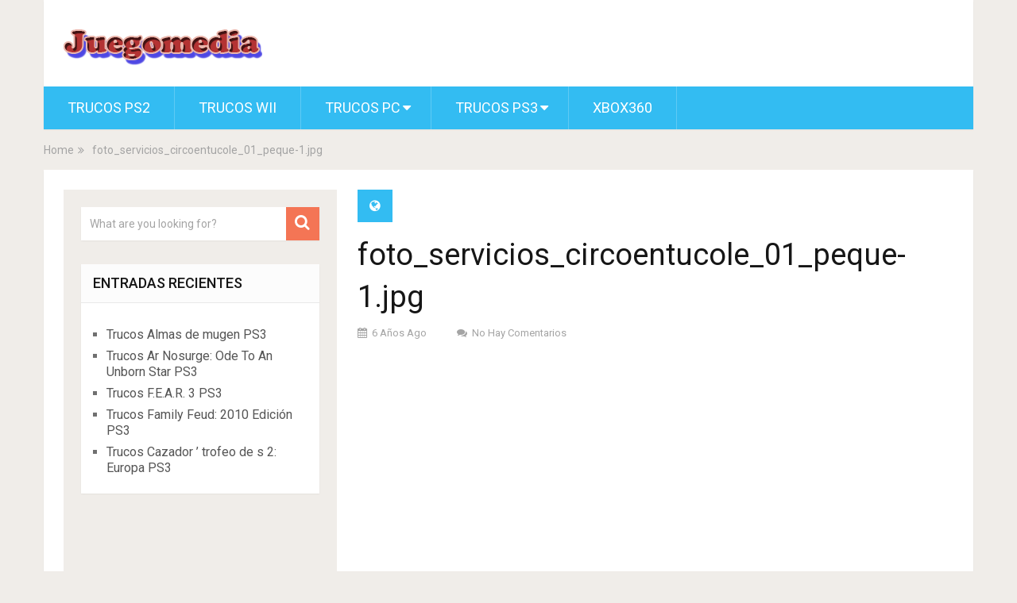

--- FILE ---
content_type: text/html; charset=UTF-8
request_url: https://www.juegomedia.es/foto-servicios-circoentucole-01-peque-1-jpg/
body_size: 9816
content:
<!DOCTYPE html>
<html class="no-js" dir="ltr" lang="es" prefix="og: https://ogp.me/ns#">
<head itemscope itemtype="http://schema.org/WebSite">
	<meta charset="UTF-8">
	<!-- Always force latest IE rendering engine (even in intranet) & Chrome Frame -->
	<!--[if IE ]>
	<meta http-equiv="X-UA-Compatible" content="IE=edge,chrome=1">
	<![endif]-->
	<link rel="profile" href="http://gmpg.org/xfn/11" />
	<!--iOS/android/handheld specific -->
<link rel="apple-touch-icon" href="https://www.juegomedia.es/wp-content/themes/sociallyviral/images/apple-touch-icon.png" />
    <meta name="viewport" content="width=device-width, initial-scale=1, maximum-scale=1">
    <meta name="apple-mobile-web-app-capable" content="yes">
    <meta name="apple-mobile-web-app-status-bar-style" content="black">
    <meta itemprop="name" content="" />
    <meta itemprop="url" content="https://www.juegomedia.es" />
        <meta itemprop="creator accountablePerson" content=" " />
    	<link rel="pingback" href="https://www.juegomedia.es/xmlrpc.php" />
	<title>foto_servicios_circoentucole_01_peque-1.jpg |</title>
	<style>img:is([sizes="auto" i], [sizes^="auto," i]) { contain-intrinsic-size: 3000px 1500px }</style>
	
		<!-- All in One SEO 4.4.8 - aioseo.com -->
		<meta name="robots" content="max-snippet:-1, max-image-preview:large, max-video-preview:-1" />
		<link rel="canonical" href="https://www.juegomedia.es/foto-servicios-circoentucole-01-peque-1-jpg/" />
		<meta name="generator" content="All in One SEO (AIOSEO) 4.4.8" />
		<meta property="og:locale" content="es_ES" />
		<meta property="og:site_name" content="| Trucos de juegos PS3, PS4, Wii, Nintendo, PC y Xbox" />
		<meta property="og:type" content="article" />
		<meta property="og:title" content="foto_servicios_circoentucole_01_peque-1.jpg |" />
		<meta property="og:url" content="https://www.juegomedia.es/foto-servicios-circoentucole-01-peque-1-jpg/" />
		<meta property="article:published_time" content="2019-11-18T03:41:12+00:00" />
		<meta property="article:modified_time" content="2019-11-18T03:41:12+00:00" />
		<meta name="twitter:card" content="summary" />
		<meta name="twitter:title" content="foto_servicios_circoentucole_01_peque-1.jpg |" />
		<meta name="google" content="nositelinkssearchbox" />
		<script type="application/ld+json" class="aioseo-schema">
			{"@context":"https:\/\/schema.org","@graph":[{"@type":"BreadcrumbList","@id":"https:\/\/www.juegomedia.es\/foto-servicios-circoentucole-01-peque-1-jpg\/#breadcrumblist","itemListElement":[{"@type":"ListItem","@id":"https:\/\/www.juegomedia.es\/#listItem","position":1,"name":"Hogar","item":"https:\/\/www.juegomedia.es\/","nextItem":"https:\/\/www.juegomedia.es\/foto-servicios-circoentucole-01-peque-1-jpg\/#listItem"},{"@type":"ListItem","@id":"https:\/\/www.juegomedia.es\/foto-servicios-circoentucole-01-peque-1-jpg\/#listItem","position":2,"name":"foto_servicios_circoentucole_01_peque-1.jpg","previousItem":"https:\/\/www.juegomedia.es\/#listItem"}]},{"@type":"ItemPage","@id":"https:\/\/www.juegomedia.es\/foto-servicios-circoentucole-01-peque-1-jpg\/#itempage","url":"https:\/\/www.juegomedia.es\/foto-servicios-circoentucole-01-peque-1-jpg\/","name":"foto_servicios_circoentucole_01_peque-1.jpg |","inLanguage":"es-ES","isPartOf":{"@id":"https:\/\/www.juegomedia.es\/#website"},"breadcrumb":{"@id":"https:\/\/www.juegomedia.es\/foto-servicios-circoentucole-01-peque-1-jpg\/#breadcrumblist"},"author":{"@id":"https:\/\/www.juegomedia.es\/author\/mizar\/#author"},"creator":{"@id":"https:\/\/www.juegomedia.es\/author\/mizar\/#author"},"datePublished":"2019-11-18T03:41:12+00:00","dateModified":"2019-11-18T03:41:12+00:00"},{"@type":"Organization","@id":"https:\/\/www.juegomedia.es\/#organization","url":"https:\/\/www.juegomedia.es\/"},{"@type":"Person","@id":"https:\/\/www.juegomedia.es\/author\/mizar\/#author","url":"https:\/\/www.juegomedia.es\/author\/mizar\/","name":"Mizar","image":{"@type":"ImageObject","@id":"https:\/\/www.juegomedia.es\/foto-servicios-circoentucole-01-peque-1-jpg\/#authorImage","url":"https:\/\/secure.gravatar.com\/avatar\/c5a51fd957c77bf826e628ae0520fc841b43799c77fb2b2199d1dba987c8fe41?s=96&d=mm&r=g","width":96,"height":96,"caption":"Mizar"}},{"@type":"WebSite","@id":"https:\/\/www.juegomedia.es\/#website","url":"https:\/\/www.juegomedia.es\/","description":"Trucos de juegos PS3, PS4, Wii, Nintendo, PC y Xbox","inLanguage":"es-ES","publisher":{"@id":"https:\/\/www.juegomedia.es\/#organization"}}]}
		</script>
		<!-- All in One SEO -->

<script type="text/javascript">document.documentElement.className = document.documentElement.className.replace( /\bno-js\b/,'js' );</script><link rel='dns-prefetch' href='//cdn.jsdelivr.net' />
<link rel="alternate" type="application/rss+xml" title=" &raquo; Feed" href="https://www.juegomedia.es/feed/" />
<link rel="alternate" type="application/rss+xml" title=" &raquo; Feed de los comentarios" href="https://www.juegomedia.es/comments/feed/" />
<script type="text/javascript">
/* <![CDATA[ */
window._wpemojiSettings = {"baseUrl":"https:\/\/s.w.org\/images\/core\/emoji\/16.0.1\/72x72\/","ext":".png","svgUrl":"https:\/\/s.w.org\/images\/core\/emoji\/16.0.1\/svg\/","svgExt":".svg","source":{"concatemoji":"https:\/\/www.juegomedia.es\/wp-includes\/js\/wp-emoji-release.min.js?ver=6.8.3"}};
/*! This file is auto-generated */
!function(s,n){var o,i,e;function c(e){try{var t={supportTests:e,timestamp:(new Date).valueOf()};sessionStorage.setItem(o,JSON.stringify(t))}catch(e){}}function p(e,t,n){e.clearRect(0,0,e.canvas.width,e.canvas.height),e.fillText(t,0,0);var t=new Uint32Array(e.getImageData(0,0,e.canvas.width,e.canvas.height).data),a=(e.clearRect(0,0,e.canvas.width,e.canvas.height),e.fillText(n,0,0),new Uint32Array(e.getImageData(0,0,e.canvas.width,e.canvas.height).data));return t.every(function(e,t){return e===a[t]})}function u(e,t){e.clearRect(0,0,e.canvas.width,e.canvas.height),e.fillText(t,0,0);for(var n=e.getImageData(16,16,1,1),a=0;a<n.data.length;a++)if(0!==n.data[a])return!1;return!0}function f(e,t,n,a){switch(t){case"flag":return n(e,"\ud83c\udff3\ufe0f\u200d\u26a7\ufe0f","\ud83c\udff3\ufe0f\u200b\u26a7\ufe0f")?!1:!n(e,"\ud83c\udde8\ud83c\uddf6","\ud83c\udde8\u200b\ud83c\uddf6")&&!n(e,"\ud83c\udff4\udb40\udc67\udb40\udc62\udb40\udc65\udb40\udc6e\udb40\udc67\udb40\udc7f","\ud83c\udff4\u200b\udb40\udc67\u200b\udb40\udc62\u200b\udb40\udc65\u200b\udb40\udc6e\u200b\udb40\udc67\u200b\udb40\udc7f");case"emoji":return!a(e,"\ud83e\udedf")}return!1}function g(e,t,n,a){var r="undefined"!=typeof WorkerGlobalScope&&self instanceof WorkerGlobalScope?new OffscreenCanvas(300,150):s.createElement("canvas"),o=r.getContext("2d",{willReadFrequently:!0}),i=(o.textBaseline="top",o.font="600 32px Arial",{});return e.forEach(function(e){i[e]=t(o,e,n,a)}),i}function t(e){var t=s.createElement("script");t.src=e,t.defer=!0,s.head.appendChild(t)}"undefined"!=typeof Promise&&(o="wpEmojiSettingsSupports",i=["flag","emoji"],n.supports={everything:!0,everythingExceptFlag:!0},e=new Promise(function(e){s.addEventListener("DOMContentLoaded",e,{once:!0})}),new Promise(function(t){var n=function(){try{var e=JSON.parse(sessionStorage.getItem(o));if("object"==typeof e&&"number"==typeof e.timestamp&&(new Date).valueOf()<e.timestamp+604800&&"object"==typeof e.supportTests)return e.supportTests}catch(e){}return null}();if(!n){if("undefined"!=typeof Worker&&"undefined"!=typeof OffscreenCanvas&&"undefined"!=typeof URL&&URL.createObjectURL&&"undefined"!=typeof Blob)try{var e="postMessage("+g.toString()+"("+[JSON.stringify(i),f.toString(),p.toString(),u.toString()].join(",")+"));",a=new Blob([e],{type:"text/javascript"}),r=new Worker(URL.createObjectURL(a),{name:"wpTestEmojiSupports"});return void(r.onmessage=function(e){c(n=e.data),r.terminate(),t(n)})}catch(e){}c(n=g(i,f,p,u))}t(n)}).then(function(e){for(var t in e)n.supports[t]=e[t],n.supports.everything=n.supports.everything&&n.supports[t],"flag"!==t&&(n.supports.everythingExceptFlag=n.supports.everythingExceptFlag&&n.supports[t]);n.supports.everythingExceptFlag=n.supports.everythingExceptFlag&&!n.supports.flag,n.DOMReady=!1,n.readyCallback=function(){n.DOMReady=!0}}).then(function(){return e}).then(function(){var e;n.supports.everything||(n.readyCallback(),(e=n.source||{}).concatemoji?t(e.concatemoji):e.wpemoji&&e.twemoji&&(t(e.twemoji),t(e.wpemoji)))}))}((window,document),window._wpemojiSettings);
/* ]]> */
</script>
<style id='wp-emoji-styles-inline-css' type='text/css'>

	img.wp-smiley, img.emoji {
		display: inline !important;
		border: none !important;
		box-shadow: none !important;
		height: 1em !important;
		width: 1em !important;
		margin: 0 0.07em !important;
		vertical-align: -0.1em !important;
		background: none !important;
		padding: 0 !important;
	}
</style>
<link rel='stylesheet' id='wp-block-library-css' href='https://www.juegomedia.es/wp-includes/css/dist/block-library/style.min.css?ver=6.8.3' type='text/css' media='all' />
<style id='classic-theme-styles-inline-css' type='text/css'>
/*! This file is auto-generated */
.wp-block-button__link{color:#fff;background-color:#32373c;border-radius:9999px;box-shadow:none;text-decoration:none;padding:calc(.667em + 2px) calc(1.333em + 2px);font-size:1.125em}.wp-block-file__button{background:#32373c;color:#fff;text-decoration:none}
</style>
<style id='global-styles-inline-css' type='text/css'>
:root{--wp--preset--aspect-ratio--square: 1;--wp--preset--aspect-ratio--4-3: 4/3;--wp--preset--aspect-ratio--3-4: 3/4;--wp--preset--aspect-ratio--3-2: 3/2;--wp--preset--aspect-ratio--2-3: 2/3;--wp--preset--aspect-ratio--16-9: 16/9;--wp--preset--aspect-ratio--9-16: 9/16;--wp--preset--color--black: #000000;--wp--preset--color--cyan-bluish-gray: #abb8c3;--wp--preset--color--white: #ffffff;--wp--preset--color--pale-pink: #f78da7;--wp--preset--color--vivid-red: #cf2e2e;--wp--preset--color--luminous-vivid-orange: #ff6900;--wp--preset--color--luminous-vivid-amber: #fcb900;--wp--preset--color--light-green-cyan: #7bdcb5;--wp--preset--color--vivid-green-cyan: #00d084;--wp--preset--color--pale-cyan-blue: #8ed1fc;--wp--preset--color--vivid-cyan-blue: #0693e3;--wp--preset--color--vivid-purple: #9b51e0;--wp--preset--gradient--vivid-cyan-blue-to-vivid-purple: linear-gradient(135deg,rgba(6,147,227,1) 0%,rgb(155,81,224) 100%);--wp--preset--gradient--light-green-cyan-to-vivid-green-cyan: linear-gradient(135deg,rgb(122,220,180) 0%,rgb(0,208,130) 100%);--wp--preset--gradient--luminous-vivid-amber-to-luminous-vivid-orange: linear-gradient(135deg,rgba(252,185,0,1) 0%,rgba(255,105,0,1) 100%);--wp--preset--gradient--luminous-vivid-orange-to-vivid-red: linear-gradient(135deg,rgba(255,105,0,1) 0%,rgb(207,46,46) 100%);--wp--preset--gradient--very-light-gray-to-cyan-bluish-gray: linear-gradient(135deg,rgb(238,238,238) 0%,rgb(169,184,195) 100%);--wp--preset--gradient--cool-to-warm-spectrum: linear-gradient(135deg,rgb(74,234,220) 0%,rgb(151,120,209) 20%,rgb(207,42,186) 40%,rgb(238,44,130) 60%,rgb(251,105,98) 80%,rgb(254,248,76) 100%);--wp--preset--gradient--blush-light-purple: linear-gradient(135deg,rgb(255,206,236) 0%,rgb(152,150,240) 100%);--wp--preset--gradient--blush-bordeaux: linear-gradient(135deg,rgb(254,205,165) 0%,rgb(254,45,45) 50%,rgb(107,0,62) 100%);--wp--preset--gradient--luminous-dusk: linear-gradient(135deg,rgb(255,203,112) 0%,rgb(199,81,192) 50%,rgb(65,88,208) 100%);--wp--preset--gradient--pale-ocean: linear-gradient(135deg,rgb(255,245,203) 0%,rgb(182,227,212) 50%,rgb(51,167,181) 100%);--wp--preset--gradient--electric-grass: linear-gradient(135deg,rgb(202,248,128) 0%,rgb(113,206,126) 100%);--wp--preset--gradient--midnight: linear-gradient(135deg,rgb(2,3,129) 0%,rgb(40,116,252) 100%);--wp--preset--font-size--small: 13px;--wp--preset--font-size--medium: 20px;--wp--preset--font-size--large: 36px;--wp--preset--font-size--x-large: 42px;--wp--preset--spacing--20: 0.44rem;--wp--preset--spacing--30: 0.67rem;--wp--preset--spacing--40: 1rem;--wp--preset--spacing--50: 1.5rem;--wp--preset--spacing--60: 2.25rem;--wp--preset--spacing--70: 3.38rem;--wp--preset--spacing--80: 5.06rem;--wp--preset--shadow--natural: 6px 6px 9px rgba(0, 0, 0, 0.2);--wp--preset--shadow--deep: 12px 12px 50px rgba(0, 0, 0, 0.4);--wp--preset--shadow--sharp: 6px 6px 0px rgba(0, 0, 0, 0.2);--wp--preset--shadow--outlined: 6px 6px 0px -3px rgba(255, 255, 255, 1), 6px 6px rgba(0, 0, 0, 1);--wp--preset--shadow--crisp: 6px 6px 0px rgba(0, 0, 0, 1);}:where(.is-layout-flex){gap: 0.5em;}:where(.is-layout-grid){gap: 0.5em;}body .is-layout-flex{display: flex;}.is-layout-flex{flex-wrap: wrap;align-items: center;}.is-layout-flex > :is(*, div){margin: 0;}body .is-layout-grid{display: grid;}.is-layout-grid > :is(*, div){margin: 0;}:where(.wp-block-columns.is-layout-flex){gap: 2em;}:where(.wp-block-columns.is-layout-grid){gap: 2em;}:where(.wp-block-post-template.is-layout-flex){gap: 1.25em;}:where(.wp-block-post-template.is-layout-grid){gap: 1.25em;}.has-black-color{color: var(--wp--preset--color--black) !important;}.has-cyan-bluish-gray-color{color: var(--wp--preset--color--cyan-bluish-gray) !important;}.has-white-color{color: var(--wp--preset--color--white) !important;}.has-pale-pink-color{color: var(--wp--preset--color--pale-pink) !important;}.has-vivid-red-color{color: var(--wp--preset--color--vivid-red) !important;}.has-luminous-vivid-orange-color{color: var(--wp--preset--color--luminous-vivid-orange) !important;}.has-luminous-vivid-amber-color{color: var(--wp--preset--color--luminous-vivid-amber) !important;}.has-light-green-cyan-color{color: var(--wp--preset--color--light-green-cyan) !important;}.has-vivid-green-cyan-color{color: var(--wp--preset--color--vivid-green-cyan) !important;}.has-pale-cyan-blue-color{color: var(--wp--preset--color--pale-cyan-blue) !important;}.has-vivid-cyan-blue-color{color: var(--wp--preset--color--vivid-cyan-blue) !important;}.has-vivid-purple-color{color: var(--wp--preset--color--vivid-purple) !important;}.has-black-background-color{background-color: var(--wp--preset--color--black) !important;}.has-cyan-bluish-gray-background-color{background-color: var(--wp--preset--color--cyan-bluish-gray) !important;}.has-white-background-color{background-color: var(--wp--preset--color--white) !important;}.has-pale-pink-background-color{background-color: var(--wp--preset--color--pale-pink) !important;}.has-vivid-red-background-color{background-color: var(--wp--preset--color--vivid-red) !important;}.has-luminous-vivid-orange-background-color{background-color: var(--wp--preset--color--luminous-vivid-orange) !important;}.has-luminous-vivid-amber-background-color{background-color: var(--wp--preset--color--luminous-vivid-amber) !important;}.has-light-green-cyan-background-color{background-color: var(--wp--preset--color--light-green-cyan) !important;}.has-vivid-green-cyan-background-color{background-color: var(--wp--preset--color--vivid-green-cyan) !important;}.has-pale-cyan-blue-background-color{background-color: var(--wp--preset--color--pale-cyan-blue) !important;}.has-vivid-cyan-blue-background-color{background-color: var(--wp--preset--color--vivid-cyan-blue) !important;}.has-vivid-purple-background-color{background-color: var(--wp--preset--color--vivid-purple) !important;}.has-black-border-color{border-color: var(--wp--preset--color--black) !important;}.has-cyan-bluish-gray-border-color{border-color: var(--wp--preset--color--cyan-bluish-gray) !important;}.has-white-border-color{border-color: var(--wp--preset--color--white) !important;}.has-pale-pink-border-color{border-color: var(--wp--preset--color--pale-pink) !important;}.has-vivid-red-border-color{border-color: var(--wp--preset--color--vivid-red) !important;}.has-luminous-vivid-orange-border-color{border-color: var(--wp--preset--color--luminous-vivid-orange) !important;}.has-luminous-vivid-amber-border-color{border-color: var(--wp--preset--color--luminous-vivid-amber) !important;}.has-light-green-cyan-border-color{border-color: var(--wp--preset--color--light-green-cyan) !important;}.has-vivid-green-cyan-border-color{border-color: var(--wp--preset--color--vivid-green-cyan) !important;}.has-pale-cyan-blue-border-color{border-color: var(--wp--preset--color--pale-cyan-blue) !important;}.has-vivid-cyan-blue-border-color{border-color: var(--wp--preset--color--vivid-cyan-blue) !important;}.has-vivid-purple-border-color{border-color: var(--wp--preset--color--vivid-purple) !important;}.has-vivid-cyan-blue-to-vivid-purple-gradient-background{background: var(--wp--preset--gradient--vivid-cyan-blue-to-vivid-purple) !important;}.has-light-green-cyan-to-vivid-green-cyan-gradient-background{background: var(--wp--preset--gradient--light-green-cyan-to-vivid-green-cyan) !important;}.has-luminous-vivid-amber-to-luminous-vivid-orange-gradient-background{background: var(--wp--preset--gradient--luminous-vivid-amber-to-luminous-vivid-orange) !important;}.has-luminous-vivid-orange-to-vivid-red-gradient-background{background: var(--wp--preset--gradient--luminous-vivid-orange-to-vivid-red) !important;}.has-very-light-gray-to-cyan-bluish-gray-gradient-background{background: var(--wp--preset--gradient--very-light-gray-to-cyan-bluish-gray) !important;}.has-cool-to-warm-spectrum-gradient-background{background: var(--wp--preset--gradient--cool-to-warm-spectrum) !important;}.has-blush-light-purple-gradient-background{background: var(--wp--preset--gradient--blush-light-purple) !important;}.has-blush-bordeaux-gradient-background{background: var(--wp--preset--gradient--blush-bordeaux) !important;}.has-luminous-dusk-gradient-background{background: var(--wp--preset--gradient--luminous-dusk) !important;}.has-pale-ocean-gradient-background{background: var(--wp--preset--gradient--pale-ocean) !important;}.has-electric-grass-gradient-background{background: var(--wp--preset--gradient--electric-grass) !important;}.has-midnight-gradient-background{background: var(--wp--preset--gradient--midnight) !important;}.has-small-font-size{font-size: var(--wp--preset--font-size--small) !important;}.has-medium-font-size{font-size: var(--wp--preset--font-size--medium) !important;}.has-large-font-size{font-size: var(--wp--preset--font-size--large) !important;}.has-x-large-font-size{font-size: var(--wp--preset--font-size--x-large) !important;}
:where(.wp-block-post-template.is-layout-flex){gap: 1.25em;}:where(.wp-block-post-template.is-layout-grid){gap: 1.25em;}
:where(.wp-block-columns.is-layout-flex){gap: 2em;}:where(.wp-block-columns.is-layout-grid){gap: 2em;}
:root :where(.wp-block-pullquote){font-size: 1.5em;line-height: 1.6;}
</style>
<style id='akismet-widget-style-inline-css' type='text/css'>

			.a-stats {
				--akismet-color-mid-green: #357b49;
				--akismet-color-white: #fff;
				--akismet-color-light-grey: #f6f7f7;

				max-width: 350px;
				width: auto;
			}

			.a-stats * {
				all: unset;
				box-sizing: border-box;
			}

			.a-stats strong {
				font-weight: 600;
			}

			.a-stats a.a-stats__link,
			.a-stats a.a-stats__link:visited,
			.a-stats a.a-stats__link:active {
				background: var(--akismet-color-mid-green);
				border: none;
				box-shadow: none;
				border-radius: 8px;
				color: var(--akismet-color-white);
				cursor: pointer;
				display: block;
				font-family: -apple-system, BlinkMacSystemFont, 'Segoe UI', 'Roboto', 'Oxygen-Sans', 'Ubuntu', 'Cantarell', 'Helvetica Neue', sans-serif;
				font-weight: 500;
				padding: 12px;
				text-align: center;
				text-decoration: none;
				transition: all 0.2s ease;
			}

			/* Extra specificity to deal with TwentyTwentyOne focus style */
			.widget .a-stats a.a-stats__link:focus {
				background: var(--akismet-color-mid-green);
				color: var(--akismet-color-white);
				text-decoration: none;
			}

			.a-stats a.a-stats__link:hover {
				filter: brightness(110%);
				box-shadow: 0 4px 12px rgba(0, 0, 0, 0.06), 0 0 2px rgba(0, 0, 0, 0.16);
			}

			.a-stats .count {
				color: var(--akismet-color-white);
				display: block;
				font-size: 1.5em;
				line-height: 1.4;
				padding: 0 13px;
				white-space: nowrap;
			}
		
</style>
<link rel='stylesheet' id='stylesheet-css' href='https://www.juegomedia.es/wp-content/themes/sociallyviral/style.css?ver=6.8.3' type='text/css' media='all' />
<style id='stylesheet-inline-css' type='text/css'>

		body, .sidebar.c-4-12, #commentform textarea, input#author, input#email, input#url {background-color:#f0ede9; }
		body {background-image: url( https://www.juegomedia.es/wp-content/themes/sociallyviral/images/nobg.png );}
        .pace .pace-progress, #mobile-menu-wrapper ul li a:hover { background: #33bcf2; }
		.single_post a, .widget .textwidget a, #logo a, .pnavigation2 a, .sidebar.c-4-12 a:hover, footer .widget li a:hover, .sidebar.c-4-12 a:hover, .related-posts a:hover, .title a:hover, .comm, #tabber .inside li a:hover, .readMore a:hover, .fn a, a, span.author-posts a:hover { color:#33bcf2; }	
			nav a#pull, .mts-subscribe input[type='submit'], #move-to-top:hover, #navigation ul .current-menu-item a, .pagination a, #tabber ul.tabs li a.selected, .tagcloud a:hover, #navigation ul .sfHover a, .primary-navigation, #navigation ul ul, .single_post .thecategory, .single-prev-next a:hover, #commentform input#submit:hover, .contactform #submit:hover, .latestPost .latestPost-review-wrapper, .latestPost .review-type-circle.latestPost-review-wrapper, .post-label, .widget .review-total-only, #wpmm-megamenu .review-total-only { background-color:#33bcf2; color: #fff!important; }
        a:hover, .copyrights a:hover, .latestPost .title a:hover, span.author-posts a, .single_post .post-info a:hover { color: #f47555; }
        #searchform .fa-search, .currenttext, .pagination a:hover, .pagination .nav-previous a:hover, .pagination .nav-next a:hover, .single-prev-next a , #commentform input#submit, .contactform #submit, .tagcloud a { background: #f47555; color: #fff; }
        input#author:hover, input#email:hover, input#url:hover, #comment:hover, .contact-form input:hover, .contact-form textarea:hover { border-color: #f47555; }
		.article { float: right;}
		.sidebar.c-4-12 { float: left; }
		
		
		
		
		
			
</style>
<script type="text/javascript" src="https://www.juegomedia.es/wp-includes/js/jquery/jquery.min.js?ver=3.7.1" id="jquery-core-js"></script>
<script type="text/javascript" src="https://www.juegomedia.es/wp-includes/js/jquery/jquery-migrate.min.js?ver=3.4.1" id="jquery-migrate-js"></script>
<script type="text/javascript" id="customscript-js-extra">
/* <![CDATA[ */
var mts_customscript = {"responsive":"1","nav_menu":"both"};
/* ]]> */
</script>
<script type="text/javascript" src="https://www.juegomedia.es/wp-content/themes/sociallyviral/js/customscript.js?ver=6.8.3" id="customscript-js"></script>
<link rel="https://api.w.org/" href="https://www.juegomedia.es/wp-json/" /><link rel="alternate" title="JSON" type="application/json" href="https://www.juegomedia.es/wp-json/wp/v2/media/12" /><link rel="EditURI" type="application/rsd+xml" title="RSD" href="https://www.juegomedia.es/xmlrpc.php?rsd" />
<!--Theme by MyThemeShop.com-->
<link rel='shortlink' href='https://www.juegomedia.es/?p=12' />
<link rel="alternate" title="oEmbed (JSON)" type="application/json+oembed" href="https://www.juegomedia.es/wp-json/oembed/1.0/embed?url=https%3A%2F%2Fwww.juegomedia.es%2Ffoto-servicios-circoentucole-01-peque-1-jpg%2F" />
<link rel="alternate" title="oEmbed (XML)" type="text/xml+oembed" href="https://www.juegomedia.es/wp-json/oembed/1.0/embed?url=https%3A%2F%2Fwww.juegomedia.es%2Ffoto-servicios-circoentucole-01-peque-1-jpg%2F&#038;format=xml" />
<link href="//fonts.googleapis.com/css?family=Roboto:normal|Roboto:500&amp;subset=latin" rel="stylesheet" type="text/css">
<style type="text/css">
#logo a { font-family: 'Roboto'; font-weight: normal; font-size: 44px; color: #33bcf2; }
.primary-navigation li, .primary-navigation li a { font-family: 'Roboto'; font-weight: normal; font-size: 18px; color: #ffffff;text-transform: uppercase; }
.latestPost .title, .latestPost .title a { font-family: 'Roboto'; font-weight: normal; font-size: 24px; color: #161616;line-height: 36px; }
.single-title { font-family: 'Roboto'; font-weight: normal; font-size: 38px; color: #161616;line-height: 53px; }
body { font-family: 'Roboto'; font-weight: normal; font-size: 16px; color: #161616; }
.widget .widget-title { font-family: 'Roboto'; font-weight: 500; font-size: 18px; color: #161616;text-transform: uppercase; }
#sidebars .widget { font-family: 'Roboto'; font-weight: normal; font-size: 16px; color: #707070; }
.footer-widgets { font-family: 'Roboto'; font-weight: normal; font-size: 14px; color: #707070; }
h1 { font-family: 'Roboto'; font-weight: normal; font-size: 38px; color: #161616; }
h2 { font-family: 'Roboto'; font-weight: normal; font-size: 34px; color: #161616; }
h3 { font-family: 'Roboto'; font-weight: normal; font-size: 30px; color: #161616; }
h4 { font-family: 'Roboto'; font-weight: normal; font-size: 28px; color: #161616; }
h5 { font-family: 'Roboto'; font-weight: normal; font-size: 24px; color: #161616; }
h6 { font-family: 'Roboto'; font-weight: normal; font-size: 20px; color: #161616; }
</style>
</head>
<body id ="blog" class="attachment wp-singular attachment-template-default single single-attachment postid-12 attachmentid-12 attachment-jpeg wp-custom-logo wp-theme-sociallyviral main" itemscope itemtype="http://schema.org/WebPage">       
	<div class="main-container">
		<header class="main-header" role="banner" itemscope itemtype="http://schema.org/WPHeader">
			<div class="container">
				<div id="header">
					<div class="logo-wrap">
																					  <h2 id="logo" class="image-logo" itemprop="headline">
										<a href="https://www.juegomedia.es"><img src="https://www.juegomedia.es/wp-content/uploads/2020/07/logo2.png" alt=""></a>
									</h2><!-- END #logo -->
																		</div>
					
					
					
																		<div class="primary-navigation" role="navigation" itemscope itemtype="http://schema.org/SiteNavigationElement">
													<nav id="navigation" class="clearfix">
								<a href="#" id="pull" class="toggle-mobile-menu">Menu</a>
			        						        				<ul id="menu-main1" class="menu clearfix"><li id="menu-item-493" class="menu-item menu-item-type-taxonomy menu-item-object-category"><a href="https://www.juegomedia.es/trucos-ps2/">Trucos PS2</a></li>
<li id="menu-item-494" class="menu-item menu-item-type-taxonomy menu-item-object-category"><a href="https://www.juegomedia.es/trucos-wii/">Trucos Wii</a></li>
<li id="menu-item-495" class="menu-item menu-item-type-taxonomy menu-item-object-category menu-item-has-children"><a href="https://www.juegomedia.es/trucos-pc/">Trucos PC</a>
<ul class="sub-menu">
	<li id="menu-item-500" class="menu-item menu-item-type-taxonomy menu-item-object-category"><a href="https://www.juegomedia.es/pc/">PC</a></li>
</ul>
</li>
<li id="menu-item-496" class="menu-item menu-item-type-taxonomy menu-item-object-category menu-item-has-children"><a href="https://www.juegomedia.es/trucos-ps3/">Trucos PS3</a>
<ul class="sub-menu">
	<li id="menu-item-498" class="menu-item menu-item-type-taxonomy menu-item-object-category"><a href="https://www.juegomedia.es/ps3/">PS3</a></li>
</ul>
</li>
<li id="menu-item-497" class="menu-item menu-item-type-taxonomy menu-item-object-category"><a href="https://www.juegomedia.es/xbox360/">xbox360</a></li>
</ul>			        						        		</nav>
			        	</div>
						<div class="clear" id="catcher"></div>
			        
				</div><!--#header-->
			</div><!--.container-->        
		</header>	<div class="breadcrumb" xmlns:v="http://rdf.data-vocabulary.org/#"><div typeof="v:Breadcrumb" class="root"><a rel="v:url" property="v:title" href="https://www.juegomedia.es" rel="nofollow">Home</a></div><div><i class="fa fa-angle-double-right"></i></div><div><span>foto_servicios_circoentucole_01_peque-1.jpg</span></div></div>
<div id="page" class="single">
	<article class="article" itemscope itemtype="http://schema.org/BlogPosting">
				<div id="content_box" >
							<div id="post-12" class="g post post-12 attachment type-attachment status-inherit hentry">
					<div class="single_post">
						<header>
							                                <div class="thecategory"><i class="fa fa-globe"></i> </div>
                            							<h1 class="title single-title entry-title" itemprop="headline">foto_servicios_circoentucole_01_peque-1.jpg</h1>
									                        <div class="post-info">
		                            		                            		                                <span class="thetime updated"><meta itemprop="datePublished" content="noviembre 18, 2019" /><i class="fa fa-calendar"></i> <span>6 años ago</span></span>
		                            		                            		                                <span class="thecomment"><i class="fa fa-comments"></i> <a rel="nofollow" href="https://www.juegomedia.es/foto-servicios-circoentucole-01-peque-1-jpg/#respond" itemprop="interactionCount">No hay comentarios</a></span>
		                            		                        </div>
                   									</header><!--.headline_area-->
												
						<div class="post-single-content box mark-links entry-content">
																								<div class="topad">
										<iframe width="560" height="315" src="https://www.youtube.com/embed/phpRjWpsHMU" frameborder="0" allow="accelerometer; autoplay; clipboard-write; encrypted-media; gyroscope; picture-in-picture" allowfullscreen></iframe>									</div>
															                            <div class="thecontent" itemprop="articleBody">
		                        <p class="attachment"><a href='https://www.juegomedia.es/wp-content/uploads/2019/11/foto_servicios_circoentucole_01_peque-1.jpg'><img fetchpriority="high" decoding="async" width="300" height="173" src="https://www.juegomedia.es/wp-content/uploads/2019/11/foto_servicios_circoentucole_01_peque-1-300x173.jpg" class="attachment-medium size-medium" alt="" srcset="https://www.juegomedia.es/wp-content/uploads/2019/11/foto_servicios_circoentucole_01_peque-1-300x172.jpg 300w, https://www.juegomedia.es/wp-content/uploads/2019/11/foto_servicios_circoentucole_01_peque-1.jpg 620w" sizes="(max-width: 300px) 100vw, 300px" /></a></p>
							</div>
                            							 
													</div>
						    		<!-- Start Share Buttons -->
    		<div class="shareit header-social single-social  bottom">
                <ul class="rrssb-buttons clearfix">
                                            <li class="facebook">
                            <a target="_blank" href="https://www.facebook.com/sharer/sharer.php?u=https://www.juegomedia.es/foto-servicios-circoentucole-01-peque-1-jpg/" class="popup">
                                <span class="icon"><i class="fa fa-facebook"></i></span>
                                <span class="text">Facebook</span>
                            </a>
                        </li>
                                                                <li class="googleplus">
                            <a target="_blank" href="//plus.google.com/share?url=https%3A%2F%2Fwww.juegomedia.es%2Ffoto-servicios-circoentucole-01-peque-1-jpg%2F" class="popup">
                                <span class="icon"><i class="fa fa-google-plus"></i></span>
                            </a>
                        </li>
                                                                <li class="twitter">
                            <a target="_blank" href="http://twitter.com/home?status=foto_servicios_circoentucole_01_peque-1.jpg https://www.juegomedia.es/foto-servicios-circoentucole-01-peque-1-jpg/ via @" class="popup">
                                <span class="icon"><i class="fa fa-twitter"></i></span>
                            </a>
                        </li>
                                                                <li class="reddit">
                            <a target="_blank" href="http://www.reddit.com/submit?url=https://www.juegomedia.es/foto-servicios-circoentucole-01-peque-1-jpg/">
                                <span class="icon"><i class="fa fa-reddit"></i></span>
                            </a>
                        </li>
                                                                <li class="pinterest">
                            <a target="_blank" href="http://pinterest.com/pin/create/button/?url=https://www.juegomedia.es/foto-servicios-circoentucole-01-peque-1-jpg/&amp;media=https://www.juegomedia.es/wp-content/uploads/2019/11/foto_servicios_circoentucole_01_peque-1.jpg&amp;description=foto_servicios_circoentucole_01_peque-1.jpg">
                                <span class="icon"><i class="fa fa-pinterest"></i></span>
                            </a>
                        </li>
                                                                <li class="stumbleupon">
                            <a target="_blank" href="https://www.stumbleupon.com/submit?url=https://www.juegomedia.es/foto-servicios-circoentucole-01-peque-1-jpg/">
                                <span class="icon"><i class="fa fa-stumbleupon"></i></span>
                            </a>
                        </li>
                                                                <li class="email">
                            <a href="mailto:?subject=foto_servicios_circoentucole_01_peque-1.jpg&amp;body=https://www.juegomedia.es/foto-servicios-circoentucole-01-peque-1-jpg/">
                                <span class="icon"><i class="fa fa-envelope-o"></i></span>
                            </a>
                        </li>
                                    </ul>
            </div>
    		<!-- end Share Buttons -->
    							<div class="single-prev-next">
							<a href="https://www.juegomedia.es/foto-servicios-circoentucole-01-peque-1-jpg/" rel="prev"><i class="fa fa-long-arrow-left"></i> Prev Article</a>													</div>
					</div><!--.post-content box mark-links-->
					
                    	
    		<!-- Start Related Posts -->
    		    		<!-- .related-posts -->
    	 
                    				
					  
				</div><!--.g post-->
				<!-- You can start editing here. -->
<!-- If comments are closed. -->
<p class="nocomments"></p>

					</div>
	</article>
		<aside class="sidebar c-4-12" role="complementary" itemscope itemtype="http://schema.org/WPSideBar">
		<div id="sidebars" class="g">
			<div class="sidebar">
				<ul class="sidebar_list">
					<div id="search-2" class="widget widget_search"><form method="get" id="searchform" class="search-form" action="https://www.juegomedia.es" _lpchecked="1">
	<fieldset>
		<input type="text" name="s" id="s" value="" placeholder="What are you looking for?"  autocomplete="off" />
		<input id="search-image" class="sbutton" type="submit" value="" />
		<i class="fa fa-search"></i>
	</fieldset>
</form></div>
		<div id="recent-posts-2" class="widget widget_recent_entries">
		<h3 class="widget-title">Entradas recientes</h3>
		<ul>
											<li>
					<a href="https://www.juegomedia.es/trucos-almas-de-mugen-ps3/">Trucos Almas de mugen PS3</a>
									</li>
											<li>
					<a href="https://www.juegomedia.es/trucos-ar-nosurge-ode-to-an-unborn-star-ps3/">Trucos Ar Nosurge: Ode To An Unborn Star PS3</a>
									</li>
											<li>
					<a href="https://www.juegomedia.es/trucos-f-e-a-r-3-ps3/">Trucos F.E.A.R. 3 PS3</a>
									</li>
											<li>
					<a href="https://www.juegomedia.es/trucos-family-feud-2010-edicion-ps3/">Trucos Family Feud: 2010 Edición PS3</a>
									</li>
											<li>
					<a href="https://www.juegomedia.es/trucos-cazador-trofeo-de-s-2-europa-ps3/">Trucos Cazador ’ trofeo de s 2: Europa PS3</a>
									</li>
					</ul>

		</div><div id="custom_html-3" class="widget_text widget widget_custom_html"><div class="textwidget custom-html-widget"><iframe width="500" height="315" src="https://www.youtube.com/embed/7oZqd8GqjxY?si=yHzCgoqMAxMVcaWe" title="YouTube video player" frameborder="0" allow="accelerometer; autoplay; clipboard-write; encrypted-media; gyroscope; picture-in-picture; web-share" referrerpolicy="strict-origin-when-cross-origin" allowfullscreen></iframe></div></div>				</ul>
			</div>
		</div><!--sidebars-->
	</aside>
	</div><!--#page-->
</div><!--.main-container-->
<footer class="footer" role="contentinfo" itemscope itemtype="http://schema.org/WPFooter">
    <div class="container">
                <div class="copyrights">
            <!--start copyrights-->
<div class="row" id="copyright-note">
    <div class="copyright"><a href="https://www.juegomedia.es/" title="Trucos de juegos PS3, PS4, Wii, Nintendo, PC y Xbox" rel="nofollow"></a> Copyright &copy; 2026. </div>
    <a href="#blog" class="toplink" rel="nofollow"><i class="fa fa-angle-up"></i></a>
    <div class="top">
        <div class="footer-navigation" role="navigation" itemscope itemtype="http://schema.org/SiteNavigationElement">
            <nav id="navigation" class="clearfix">
                                    <ul id="menu-main1-1" class="menu clearfix"><li id="menu-item-493" class="menu-item menu-item-type-taxonomy menu-item-object-category menu-item-493"><a href="https://www.juegomedia.es/trucos-ps2/">Trucos PS2</a></li>
<li id="menu-item-494" class="menu-item menu-item-type-taxonomy menu-item-object-category menu-item-494"><a href="https://www.juegomedia.es/trucos-wii/">Trucos Wii</a></li>
<li id="menu-item-495" class="menu-item menu-item-type-taxonomy menu-item-object-category menu-item-has-children menu-item-495"><a href="https://www.juegomedia.es/trucos-pc/">Trucos PC</a>
<ul class="sub-menu">
	<li id="menu-item-500" class="menu-item menu-item-type-taxonomy menu-item-object-category menu-item-500"><a href="https://www.juegomedia.es/pc/">PC</a></li>
</ul>
</li>
<li id="menu-item-496" class="menu-item menu-item-type-taxonomy menu-item-object-category menu-item-has-children menu-item-496"><a href="https://www.juegomedia.es/trucos-ps3/">Trucos PS3</a>
<ul class="sub-menu">
	<li id="menu-item-498" class="menu-item menu-item-type-taxonomy menu-item-object-category menu-item-498"><a href="https://www.juegomedia.es/ps3/">PS3</a></li>
</ul>
</li>
<li id="menu-item-497" class="menu-item menu-item-type-taxonomy menu-item-object-category menu-item-497"><a href="https://www.juegomedia.es/xbox360/">xbox360</a></li>
</ul>                            </nav>
        </div>  
    </div>
</div>
<!--end copyrights-->
        </div> 
    </div><!--.container-->
</footer><!--footer-->
<script type="speculationrules">
{"prefetch":[{"source":"document","where":{"and":[{"href_matches":"\/*"},{"not":{"href_matches":["\/wp-*.php","\/wp-admin\/*","\/wp-content\/uploads\/*","\/wp-content\/*","\/wp-content\/plugins\/*","\/wp-content\/themes\/sociallyviral\/*","\/*\\?(.+)"]}},{"not":{"selector_matches":"a[rel~=\"nofollow\"]"}},{"not":{"selector_matches":".no-prefetch, .no-prefetch a"}}]},"eagerness":"conservative"}]}
</script>
<link rel='stylesheet' id='fontawesome-css' href='https://www.juegomedia.es/wp-content/themes/sociallyviral/css/font-awesome.min.css?ver=6.8.3' type='text/css' media='all' />
<link rel='stylesheet' id='responsive-css' href='https://www.juegomedia.es/wp-content/themes/sociallyviral/css/responsive.css?ver=6.8.3' type='text/css' media='all' />
<script type="text/javascript" id="wp_slimstat-js-extra">
/* <![CDATA[ */
var SlimStatParams = {"ajaxurl":"https:\/\/www.juegomedia.es\/wp-admin\/admin-ajax.php","baseurl":"\/","dnt":"noslimstat,ab-item","ci":"YTozOntzOjEyOiJjb250ZW50X3R5cGUiO3M6MTQ6ImNwdDphdHRhY2htZW50IjtzOjEwOiJjb250ZW50X2lkIjtpOjEyO3M6NjoiYXV0aG9yIjtzOjU6Ik1pemFyIjt9.06e574a52412ef11730d600b8d5fbca8"};
/* ]]> */
</script>
<script defer type="text/javascript" src="https://cdn.jsdelivr.net/wp/wp-slimstat/tags/5.0.10.2/wp-slimstat.min.js" id="wp_slimstat-js"></script>
<script type="text/javascript" id="mts_ajax-js-extra">
/* <![CDATA[ */
var mts_ajax_search = {"url":"https:\/\/www.juegomedia.es\/wp-admin\/admin-ajax.php","ajax_search":"1"};
/* ]]> */
</script>
<script type="text/javascript" src="https://www.juegomedia.es/wp-content/themes/sociallyviral/js/ajax.js?ver=6.8.3" id="mts_ajax-js"></script>
</body>
</html>

--- FILE ---
content_type: text/html; charset=UTF-8
request_url: https://www.juegomedia.es/wp-admin/admin-ajax.php
body_size: -107
content:
37884.fe58fb1c5a6ff829f1b8b533747fcd61

--- FILE ---
content_type: text/css
request_url: https://www.juegomedia.es/wp-content/themes/sociallyviral/style.css?ver=6.8.3
body_size: 9058
content:
/*
Theme Name: SociallyViral by MyThemeShop
Theme URI: http://mythemeshop.com/themes/sociallyviral
Author: MyThemeShop
Author URI: http://mythemeshop.com/
Description: SociallyViral is an engaging WordPress theme that is designed to help boost social shares and get you more viral traffic from the web's top social media websites.
Version: 1.1.2
*/

html, body, div, span, applet, object, iframe, h1, h2, h3, h4, h5, h6, p, blockquote, pre, a, abbr, acronym, address, big, cite, code, del, dfn, em, img, ins, kbd, q, s, samp, small, strike, strong, sub, sup, tt, var, b, u, i, center, dl, dt, dd, ol, ul, li, fieldset, form, label, legend, table, caption, tbody, tfoot, thead, tr, th, td, article, aside, canvas, details, embed, figure, figcaption, footer, header, hgroup, menu, nav, output, ruby, section, summary, time, mark, audio, video {
    margin: 0;
    padding: 0;
    border: 0;
    font-size: 100%;
    font: inherit;
    vertical-align: baseline;
}
html { -webkit-font-smoothing: antialiased; -webkit-text-size-adjust: 100%; }
article, aside, details, figcaption, figure, footer, header, hgroup, menu, nav, section { display: block }
ol, ul { list-style: none }
blockquote, q { quotes: none }
table {
    border-collapse: collapse;
    border-spacing: 0;
}
button, input, select, textarea { margin: 0 }
:focus { outline: 0 }
img, video, object {
    max-width: 100%;
    height: auto!important;
}
iframe { max-width: 100% }
blockquote {
    font-weight: normal;
    padding: 0 10px 20px 27px;
    position: relative;
    margin-top: 25px;
    font-family: Georgia;
    font-size: 20px;
}
blockquote:after {
    font-family: FontAwesome;
    position: absolute;
    content: "\f10d";
    font-size: 20px;
    width: 50px;
    top: 0;
    left: 0;
}
blockquote p { margin-bottom: 10px }
strong, b { font-weight: bold }
em, i, cite { font-style: italic }
small { font-size: 100% }
figure { margin: 10px 0 }
code, pre {
    font-weight: normal;
    font-style: normal;
}
pre {
    margin: 5px 0 20px 0;
    line-height: 1.3em;
    padding: 8px 10px;
    overflow: auto;
}
code {
    padding: 0 8px;
    line-height: 1.5;
}
mark {
    padding: 1px 6px;
    margin: 0 2px;
    color: black;
    background: #FFF7A8;
}
address {
    margin: 10px 0;
    font-style: italic;
}
.wp-caption {
    background: #fff;
    border: 1px solid #f0f0f0;
    max-width: 96%;
    padding: 5px 3px 10px;
    text-align: center;
}
.sticky {

}
.gallery-caption {

}
#gallery-1 img { border: 0!important }
.bypostauthor {

}
.wp-caption-text { margin-bottom: 0 }
dl {

}
dt {
    float: left;
    clear: left;
    width: 100px;
    text-align: right;
    font-weight: bold;
}
dd {
    margin: 0 0 0 110px;
    padding: 0 0 0.5em 0;
    overflow: hidden;
}
/*-[ Framework ]--------------------*/
body {
    font: 16px/27px Fira Sans, sans-serif;
    color: #707070;
    background-color: #F0EDE9;
}
::-moz-selection {
    background: #222;
    color: white;
    text-shadow: none;
}
::selection {
    background: #222;
    color: white;
    text-shadow: none;
}
#page, .container {
    position: relative;
    margin-right: auto;
    margin-left: auto;
}
h1, h2, h3, h4, h5, h6 {
    font-weight: 500;
    margin-bottom: 12px;
    color: #555;
}
h1 { line-height: 1.1 }
h2 { line-height: 1.2 }
h3 { line-height: 1.3 }
h4 {
    font-size: 20px;
    line-height: 1.4;
}
h5 {
    font-size: 18px;
    line-height: 1.4;
}
h6 {
    font-size: 16px;
    line-height: 1.4;
}
.sub-title { font-size: 12px }
p { margin-bottom: 20px }
a {
    text-decoration: none;
    color: #33BCF2;
    transition: color 0.25s ease-in;
}
a:hover { color: #EE210B }
a:link, a:visited, a:active { text-decoration: none }
/*-[ Main container ]---------------*/
.main-container {
    width: 1170px;
    margin: 0 auto;
    clear: both;
    display: block;
    padding: 0;
}
#page, .container {
    max-width: 1170px;
    min-width: 240px;
}
#page {
    margin-top: 40px;
    min-height: 100px;
    clear: both;
    float: left;
    width: 100%;
}
div#page.single {
    background: #fff;
    float: left;
    width: 100%;
    padding: 25px;
    box-sizing: border-box;
    margin-top: 11px;
    box-shadow: 0px 1px 2px 0px rgba(0, 0, 0, 0.05);
    margin-bottom: 30px;
}
/*-[ Header ]-----------------------*/
header {
    float: left;
    width: 100%;
    position: relative;
}
.main-header {
    position: relative;
    float: left;
    width: 100%;
    z-index: 99;
    background: #fff;
    box-shadow: 0px 1px 2px 0px rgba(0, 0, 0, 0.05);
}
.main-header .container { background: #fff }
#header {
    position: relative;
    width: 100%;
    float: left;
    margin: 0;
    padding: 0;
    margin-top: 0;
    text-align: center;
}
#header h1, #header h2 {
    float: left;
    display: inline-block;
    line-height: 1;
    position: relative;
    margin-bottom: 25px;
    margin-top: 29px;
}
#logo a {
    float: left;
    line-height: 1;
}
.image-logo { margin-top: 10px }
#logo img { float: left }
.logo-wrap {
    padding: 0 0 0 25px;
    overflow: hidden;
    float: left;
    display: inline-block;
    box-sizing: border-box;
}
.site-description {
    float: left;
    margin-top: 0;
    max-width: 350px;
    clear: left;
}
#header .header-search {
    float: none;
    width: 100%;
    max-width: 453px;
    margin-bottom: 25px;
    margin-top: 29px;
    margin-left: auto;
    margin-right: auto;
    display: inline-block;
    text-align: left;
}
#header #searchform {
    width: 100%;
    float: left;
}
#header #s {
    margin: 0 !important;
    width: 100%;
    background: #EFEBE7;
    border-color: #EFEBE7;
}
.header-social {
    float: right;
    display: inline-block;
    margin-right: 25px;
    margin-bottom: 25px;
    margin-top: 29px;
}
.header-social a {
    padding: 12px 0px 8px;
    float: left;
    font-size: 20px;
    line-height: 1;
    width: 42px;
    box-sizing: border-box;
    margin-right: 3px;
    text-align: center;
}
.header-social a:last-child { margin-right: 0 }
.header-social a .fa { color: #fff }
.widget-header .textwidget {
    float: left;
    margin-top: 46px;
    border-left: 1px solid #cccccc;
    padding-left: 20px;
}
/*-[ Navigation ]-----------------*/
.menu-item-has-children > a:after {
    content: "\f0d7";
    font-family: FontAwesome;
    position: absolute;
    right: 25px;
}
.primary-navigation #navigation .menu-item-has-children > a { padding-right: 38px }
.primary-navigation {
    display: block;
    float: right;
    width: 100%;
    text-align: left;
    max-width: 1170px;
}
.primary-navigation a {
    color: #222222;
    font-weight: bold;
    text-align: left;
    text-decoration: none;
    padding: 8px 25px;
    transition: none;
}
.primary-navigation a { padding: 15px 30px }
.primary-navigation #navigation ul li:hover { background: rgba(0, 0, 0, 0.08) }
.primary-navigation #navigation ul li:hover a { color: #fff!important }
.primary-navigation a .sub {
    font-size: 11px;
    font-weight: normal;
    color: #9B9B9B;
}
.primary-navigation #navigation { float: left }
.primary-navigation #navigation ul { margin: 0 auto }
.primary-navigation #navigation ul li {
    float: left;
    line-height: 24px;
    position: relative;
    border-right: 1px solid rgba(255, 255, 255, 0.22);
    transition: background 0.25s ease-in;
}
.primary-navigation #navigation ul li a, .primary-navigation #navigation ul li a:link, .primary-navigation #navigation ul li a:visited { display: inline-block }
.primary-navigation #navigation > ul > .current a {
    background: transparent;
    color: #5a5a5a !important;
}
.primary-navigation #navigation ul li li { border-bottom: 0 }
.primary-navigation #navigation ul ul {
    position: absolute;
    width: 265px;
    padding: 20px 0 0 0;
    padding-top: 0;
    z-index: 400;
    font-size: 12px;
    color: #798189;
    border-top: 1px solid rgba(255, 255, 255, 0.22);
}
.primary-navigation #navigation ul ul li {
    padding: 0;
    border-right: 0;
}
.primary-navigation #navigation ul ul a, .primary-navigation #navigation ul ul a:link, .primary-navigation #navigation ul ul a:visited {
    padding: 13px 45px 13px 20px;
    position: relative;
    width: 200px;
    border-left: 0;
    background: transparent;
    border-right: 0;
    border-radius: 0;
    border-bottom: 0;
    margin: 0;
}
.primary-navigation #navigation ul ul li:first-child a {

}
.primary-navigation #navigation ul ul li:last-child a { border-bottom: none }
.primary-navigation #navigation ul ul { display: none }
.primary-navigation #navigation ul ul ul {
    left: 255px;
    top: -1px;
}
#navigation .wpmm-megamenu-showing.wpmm-light-scheme { background: rgba(0, 0, 0, 0.08)!important }
#navigation .wpmm-megamenu-showing.wpmm-light-scheme a { color: #fff!important }
.sub-menu .menu-item-has-children:after { color: #fff }
.clearfix:before, .clearfix:after {
    content: " ";
    display: table;
}
.clearfix:after { clear: both }
.clearfix { *zoom: 1 }
nav a#pull { display: none }
.primary-navigation #navigation i { margin-right: 4px }
.mobile-menu.footer {
  display: none !important;
}
/*-[ Content ]--------------------*/
.article {
    width: 67%;
    float: left;
    margin-bottom: 10px;
    padding: 0;
}
#content_box {
    float: left;
    width: 100%;
}
.post {
    float: left;
    width: 100%;
}
.single_post {
    width: 100%;
    overflow: hidden;
}
.single_post .thecategory a { color: #fff }
.single_post .thecategory {
    padding: 7px 15px;
    margin-left: 0;
    margin-bottom: 15px;
    float: left;
}
.single_page {
    padding-top: 0;
    float: left;
    width: 100%;
}
.post-content {
    margin-bottom: 15px;
    overflow: hidden;
    clear: both;
    float: left;
    width: 100%;
}
.post-single-content { clear: both }
.readMore {
    float: right;
    color: #7B7A79;
}
.readMore a { color: #EE210B }
.frontPost .readMore a {
    color: #000;
    font-size: 12px;
}
.ss-full-width {
    background: white;
    overflow: hidden;
    padding-top: 0;
}
.ss-full-width #content_box {
    padding-right: 0;
    padding-left: 0;
}
.ss-full-width #featured-thumbnail, .ss-full-width .featured-thumbnail, .ss-full-width .featured-thumbnail img { float: none }
.post.excerpt {
    clear: both;
    margin-bottom: 30px;
    overflow: hidden;
    padding-bottom: 15px;
    background-color: #fff;
    width: auto;
}
.wp-post-image { float: left }
.featured-thumbnail {
    float: left;
    max-width: 100%;
}
#featured-thumbnail {
    float: left;
    max-width: 100%;
    display: block;
    position: relative;
}
.featured-thumbnail img {
    margin-bottom: 0;
    width: 100%;
    float: left;
}
.title { clear: both }
.single-title {
    float: left;
    width: 100%;
    margin-bottom: 5px;
}
h3.featured-category-title { clear: both }
h3.featured-category-title a { color: #555 }
.page h1.title {
    padding-top: 0;
    margin-bottom: 0;
}
.post-info {
    display: block;
    color: #A4A4A4;
    float: left;
    clear: both;
    width: 100%;
    font-size: 13px;
    text-transform: capitalize;
}
.post-info a, .single_post .post-info a { color: #A4A4A4 }
.post-info > span, .widget .vertical-small .post-info > span { margin-right: 35px }
.post-info > span:last-child { margin-right: 0 }
.post-info i { margin-right: 3px }
.widget .post-info > span { margin-right: 15px }
.related-posts .post-info {
    clear: none;
    float: none;
}
.thecategory { margin-left: 5px }
/**********latest-posts***********/
article header {
    margin-bottom: 11px;
    float: left;
    width: 100%;
}
.single article header { margin-bottom: 17px }
.single-prev-next {
    float: right;
    margin-bottom: 27px;
    overflow: hidden;
}
.single-prev-next a {
    color: #fff;
    text-transform: uppercase;
    font-weight: 500;
    padding: 10px 15px;
    line-height: 22px;
    margin-right: 3px;
    margin-bottom: 3px;
    position: relative;
    display: inline-block;
    transition: background 0.25s ease-in;
}
.single-prev-next a i { margin-right: 3px }
.single-prev-next a:last-child { margin-right: 0 }
.latestPost {
    width: 31.6%;
    float: left;
    margin-bottom: 30px;
    margin-right: 2.6%;
    background: #fff;
    box-shadow: 0px 1px 2px 0px rgba(0, 0, 0, 0.05);
}
.latestPost.featuredPost { width: 65.8% }

.post-label {
    position: absolute;
    top: 0;
    left: 0;
    padding: 7px 15px;
    color: #fff !important;
}
.latestPost.first { clear: left }
.latestPost .title {
    display: block;
    margin-bottom: 7px;
}
.latestPost.featuredPost .title { margin-bottom: 0px }
.latestPost header {
    padding: 15px 20px 14px;
    box-sizing: border-box;
    margin-bottom: 0;
    min-height: 135px;
}
.latestPost.featuredPost header { min-height: 92px }
.front-view-content {

}
.single_post header {
    width: 100%;
    margin-bottom: 8px;
}
.article img.left, .article img.alignleft, .wp-caption.alignleft {
    margin: 0.3em 1.571em 0.5em 0;
    display: block;
    float: left;
}
.article img.right, .article img.alignright, .wp-caption.alignright {
    margin: 0.3em 0 0.5em 1.571em;
    display: block;
    float: right;
}
.article img.center, .article img.aligncenter, .wp-caption.aligncenter {
    margin: 0.3em auto 0.5em auto;
    display: block;
}
.article img.aligncenter, .article img.alignnone {
    margin-top: 1em;
    margin-bottom: 1em;
    display: block;
    clear: both;
}
.article ul {
    margin: 1.5em 0 1.571em 1.9em;
    list-style-type: square;
}
.article ol {
    margin: 1.5em 0 1.571em 1.9em;
    list-style-type: decimal;
}
.article ul ul, .article ol ol, .article ul ol, .article ol ul {
    margin-top: 0;
    margin-bottom: 0;
}
.article .iconlist { margin-left: 0 }
.article .iconlist li { list-style-type: none }
/*-[ Tweets Widget ]---------------------------*/
.tweets li { margin-bottom: 15px!important }
/*-[ Facebook like box Widget ]---------------------------*/
.tweets li { margin-bottom: 25px!important }
.fb_iframe_widget, .fb_iframe_widget span {
    max-width: 100%;
    width: 100%!important;
}
.widget.facebook_like .widget-title, .widget.mts_googleplus .widget-title, .widget.widget_search .widget-title { margin-bottom: 0 }
.widget .fb_iframe_widget {
    padding: 0;
    float: left;
}
.widget.mts_googleplus > div { float: left!important }
/*-[ Custom Nav Widget ]---------------------------*/
.widget_nav_menu .fa > a, .widget_nav_menu .fa > a { padding-left: 5px }
.widget_nav_menu .sub-menu { margin-top: 8px }
/*-[ Text Widget ]---------------------------*/
.widget .textwidget {
    line-height: 23px;
    padding-top: 0;
}
#sidebars .widget.widget_text {
    background: none;
    box-shadow: none;
}
#sidebars .widget_text > div {
    padding: 0;
}
/*-[ Form Input ]------------------*/
input, textarea, select {
    padding: 8px 12px;
    font-size: 14px;
    color: #a4a4a4;
    border: 1px solid #D8D8D8;
    font-family: inherit;
}
textarea {
    overflow: auto;
    resize: vertical;
}
select {
    padding: 6px 10px;
    border-color: #D8D8D8;
}
input:focus, textarea:focus {

}
/*-[ Tables ]--------------------*/
table {
    width: 100%;
    text-align: left;
    margin-bottom: 25px;
    border: 1px solid #E9E9E9;
}
thead {
    background: #FCFCFC;
    font-size: 14px;
    color: #585F65;
}
table th, table td {
    padding: 7px 15px;
    text-align: left;
}
thead th { padding: 14px }
tbody th {
    font-weight: normal;
    border-bottom: 1px solid #E9E9E9;
}
/*-[ Line ]---------------------*/
hr {
    border: none;
    border-bottom: 1px solid #E5E5E5;
    border-bottom: 1px solid rgba(0,0,0,0.1);
    width: 297px;
    margin: 35px 0;
    clear: both;
    position: relative;
}
/*-[ Search Form ]------------------*/
#searchform {
    padding: 0;
    float: left;
    clear: both;
    width: 100%;
    position: relative;
}
.article #searchform { max-width: 300px }
#searchform fieldset { float: left }
.sbutton, #searchsubmit {
    right: 0;
    top: 0;
    padding: 9px 0;
    float: right;
    border: 0;
    width: 42px;
    height: 42px;
    cursor: pointer;
    text-align: center;
    padding-top: 10px;
    color: #a4a4a4;
    transition: all 0.25s linear;
    background: transparent;
    z-index: 10;
    position: absolute;
    border: 0;
    vertical-align: top;
}
#searchform .fa-search {
    font-size: 20px;
    top: 0px;
    color: #FFF;
    background: #33BCF2;
    position: absolute;
    right: 0;
    padding: 9px;
    height: 24px;
    width: 24px;
    text-align: center;
}
#s {
    width: 100%;
    background-color: #fff;
    float: left;
    padding: 8px 0;
    text-indent: 10px;
    color: #555555;
    border: 1px solid #fff;
    box-sizing: border-box;
    height: 42px;
}
/* Search input placeholder text styling */
::-webkit-input-placeholder { color: #a4a4a4 }
:-moz-placeholder { color: #a4a4a4 }
::-moz-placeholder { color: #a4a4a4 }
:-ms-input-placeholder { color: #a4a4a4 }
:input-placeholder { color: #a4a4a4 }
/* Microphone icon position fix */
input::-webkit-input-speech-button {
    margin-right: 14px;
    margin-left: 4px;
    cursor: pointer;
}
#searchform fieldset { width: 100% }
.breadcrumb, .breadcrumb> div, .breadcrumb .fa-caret-right, .breadcrumb .root a { float: none }
.breadcrumb {
    clear: both;
    padding: 0;
    overflow: hidden;
    margin-top: 13px;
    float: left;
    width: 100%;
    font-size: 14px;
    color: #a4a4a4;
}
.breadcrumb a { color: #a4a4a4 }
.breadcrumb> div {
    padding: 0 5px;
    overflow: hidden;
    float: none;
    display: inline-block;
}
.breadcrumb .fa-caret-right { padding: 0 }
.breadcrumb .root { padding: 0 }
.breadcrumb .fa-caret-right { padding: 0 0 }
.breadcrumb> div { overflow: visible }
.no-results h2 { font-size: 16px }
/*-[ Read More ]-------------------*/
.read-more {
    margin: 0 0 0 10px;
    line-height: 1.4em;
    background: none;
    padding: 0;
    font-size: 16px;
}
/*-[ Top Ad in Post ]-------------------------------------*/
.topad {
    margin-bottom: 10px;
    clear: both;
}
/*-[ Bottom Ad in post ]-----------*/
.bottomad {
    float: left;
    clear: both;
    margin-top: 10px;
}
.belowad {
    margin-bottom: 20px;
    width:100%;
}
/*-[ Sidebar ]---------------------*/
#sidebars p { line-height: 20px }
.sidebar.c-4-12 {
    float: right;
    width: 30.7%;
    line-height: 20px;
    max-width: 344px;
    padding: 22px;
    box-sizing: border-box;
}
.sidebar.c-4-12 a { color: #555 }
#sidebars .wp-post-image, footer .wp-post-image {
    margin-bottom: 0;
    margin-top: 2px;
    margin-right: 12px!important;
    margin-left: 0;
}
.widget .post-img { position: relative }
.widget .post-img img {
    float: left;
    margin-right: 12px;
    margin-top: 2px;
}
.widget .vertical-small .post-title {
    clear: both;
    margin-bottom: 5px;
    float: left;
    width: 100%;
    font-size: 20px;
    line-height: 28px;
}
#sidebars .vertical-small .wp-post-image, footer .vertical-small .wp-post-image {
    margin-right: 0!important;
    margin-top: 0;
}
.widget .vertical-small .post-info {
    width: 100%;
    float: left;
    margin-bottom: 10px;
}
.widget .vertical-small .post-excerpt { clear: both }
#sidebars .widget {
    background: #fff;
    box-shadow: 0px 1px 2px 0px rgba(0, 0, 0, 0.05);
}
#sidebars .widget.vertical-small {
    background: none;
    box-shadow: none;
    -webkit-box-shadow: none;
}
#sidebars .widget.vertical-small .post-data { background: #fff }
#sidebars .widget .widget-title { background: #FCFCFC }
#sidebars .widget.vertical-small .widget-title { margin-bottom: 30px ; background: transparent; padding: 0; border: 0;}
.widget {
    margin-bottom: 30px;
    float: left;
    clear: both;
    width: 100%;
}
.widget .title {
    font-weight: bold;
    text-transform: uppercase;
    color: #545E68;
    font-size: 12px;
}
.widget li {
    list-style-type: square;
    margin-left: 17px;
    margin-bottom: 7px;
    position: relative;
}
.widget > h3 {
    font-size: 20px;
    line-height: 18px;
    margin: 0 0 15px 0;
    padding: 15px;
    border-bottom: 1px solid #e9e9e9;
}
.widget .post-title {
    font-size: 17px;
    overflow: hidden;
}
.widget .post-info {
    width: auto;
    float: none;
    overflow: hidden;
    display: inline;
}
.sidebar.c-4-12 .advanced-recent-posts li, .sidebar.c-4-12 .popular-posts li, .sidebar.c-4-12 .category-posts li, .sidebar.c-4-12 .related-posts-widget li, .sidebar.c-4-12 .author-posts-widget li {
    padding: 15px;
    margin: 0;
}
.sidebar.c-4-12 .advanced-recent-posts li.vertical-small, .sidebar.c-4-12 .popular-posts li.vertical-small, .sidebar.c-4-12 .category-posts li.vertical-small, .sidebar.c-4-12 .related-posts-widget li.vertical-small, .sidebar.c-4-12 .author-posts-widget li.vertical-small {
    padding: 0 0 15px 0;
    margin-bottom: 15px;
}
.sidebar.c-4-12 .advanced-recent-posts li.vertical-small:last-child, .sidebar.c-4-12 .popular-posts li.vertical-small:last-child, .sidebar.c-4-12 .category-posts li.vertical-small:last-child, .sidebar.c-4-12 .related-posts-widget li.vertical-small:last-child, .sidebar.c-4-12 .author-posts-widget li.vertical-small:last-child {
    margin-bottom: 0;
    padding-bottom: 2px;
}
.widget .vertical-small .post-data {
    float: left;
    width: 100%;
    padding: 15px;
    box-sizing: border-box;
    box-shadow: 0px 1px 2px 0px rgba(0, 0, 0, 0.05);
}
.widget .advanced-recent-posts, .widget .popular-posts, .widget .category-posts, .widget .related-posts-widget, .widget .author-posts-widget { padding: 0 }
.advanced-recent-posts li, .popular-posts li, .category-posts li, .related-posts-widget li, .author-posts-widget li {
    list-style: none!important;
    margin: 0;
    overflow: hidden;
    transition: all 0.25s linear;
    color: #aaa;
    padding-left: 0;
    background: none;
    padding-top: 2px;
    padding-bottom: 15px;
    margin-bottom: 15px;
}
.advanced-recent-posts li:last-child, .popular-posts li:last-child, .category-posts li:last-child, .related-posts-widget li:last-child, .author-posts-widget li:last-child { margin-bottom: 15px }
.advanced-recent-posts p, .popular-posts p, .category-posts p, .related-posts-widget p, .author-posts-widget p {
    margin: 0;
    font-size: 13px;
}
.widget .meta {
    font-size: 13px;
    color: #777;
    overflow: hidden;
}
.widget .post-excerpt {
    overflow: hidden;
    font-size: 14px;
}
/*-[ Social Buttons ]--------------------------*/
.share-item.facebookbtn, .share-item.linkedinbtn, .share-item.stumblebtn { width: 92px }
.shareit {
    padding: 12px 0 7px;
    overflow: hidden;
    clear: both;
    border: none;
}
.shareit.top { padding-top: 0!important }
.share-item {
    display: block;
    margin: 0;
    float: left;
    height: 25px;
}
.share-item.shareit.top {
    float: left;
    margin-bottom: 10px!important;
    margin-top: 0;
    width: 100%;
}
.share-item.facebookbtn {
    margin-top: -1px;
    width: 100px;
    height: 28px;
}
.share-item.gplusbtn { width: 85px }
.share-item.pinbtn { margin-top: 2px }
.share-item.pinbtn a {
    transition: none;
}
.share-item.stumblebtn {
    margin-top: 1px;
    height: 24px;
}
.article .rrssb-buttons.large-format li a, .article .rrssb-buttons.large-format li a .text {
    -webkit-backface-visibility: hidden;
    -moz-backface-visibility: hidden;
    -ms-backface-visibility: hidden;
}
.article .rrssb-buttons, .article .rrssb-buttons li, .article .rrssb-buttons li a {
    box-sizing: border-box;
}
.header-social.single-social {
    float: left;
    margin: 0;
    padding: 0;
    margin-bottom: 27px;
}
article .rrssb-buttons li:first-child { padding-left: 0 }
article .rrssb-buttons li:last-child { padding-right: 0 }
.single-social a .fa { font-size: 20px }
article .rrssb-buttons {
    font-family: "Helvetica Neue",Helvetica,Arial,sans-serif;
    height: 42px;
    margin: 0;
    padding: 0;
    width: 100%;
}
article .rrssb-buttons li {
    float: left;
    height: 100%;
    list-style: none;
    margin: 0;
    padding: 0 1.5px;
    line-height: 13px;
    margin-bottom: 3px;
}
article .rrssb-buttons li.email a { background-color: #0a88ff }
article .rrssb-buttons li.email a:hover { background-color: #006ed6 }
article .rrssb-buttons li.facebook a { background-color: #306199 }
article .rrssb-buttons li.facebook a:hover { background-color: #244872 }
article .rrssb-buttons li.linkedin a { background-color: #007bb6 }
article .rrssb-buttons li.linkedin a:hover { background-color: #005983 }
article .rrssb-buttons li.twitter a { background-color: #26c4f1 }
article .rrssb-buttons li.twitter a:hover { background-color: #0eaad6 }
article .rrssb-buttons li.googleplus a { background-color: #e93f2e }
article .rrssb-buttons li.googleplus a:hover { background-color: #ce2616 }
article .rrssb-buttons li.youtube a { background-color: #df1c31 }
article .rrssb-buttons li.youtube a:hover { background-color: #b21627 }
article .rrssb-buttons li.reddit a { background-color: #8bbbe3 }
article .rrssb-buttons li.reddit a:hover { background-color: #62a3d9 }
article .rrssb-buttons li.pinterest a { background-color: #b81621 }
article .rrssb-buttons li.pinterest a:hover { background-color: #8a1119 }
article .rrssb-buttons li.stumbleupon a { background-color: #EF4E22 }
article .rrssb-buttons li.stumbleupon a:hover { background-color: #D34229 }
article .rrssb-buttons li a {
    background-color: #ccc;
    display: block;
    font-size: 11px;
    font-weight: bold;
    padding: 11px;
    min-width: 42px;
    position: relative;
    text-align: center;
    text-decoration: none;
    text-transform: uppercase;
    -webkit-font-smoothing: antialiased;
    -moz-osx-font-smoothing: grayscale;
    width: 100%;
    transition: background-color 0.2s ease-in-out;
}
article .rrssb-buttons li a .icon {

}
article .rrssb-buttons li a .text {
    color: #fff;
    margin-left: 7px;
    vertical-align: 3px;
}
/*-[ Social Profile Widget ]--------------------------*/
.widget > div, .widget > ul, .widget.social-profile-icons .social-profile-icons, .widget.widget_mts_widget_recent_tweets .mts_recent_tweets {
    padding: 15px;
    overflow: hidden;
    box-sizing: border-box;
}
footer .widget > div, footer .widget > ul, footer .widget.social-profile-icons .social-profile-icons, footer .widget.widget_mts_widget_recent_tweets .mts_recent_tweets { padding: 0 }
.widget .wpt_widget_content, .widget .wp_review_tab_widget_content, .widget.mts_ad_300_widget > div, .widget.mts_ad_widget > div {
    padding: 0;
    border: 0;
}
.social-profile-icons ul li {
    background: none;
    border: none;
    float: left;
    list-style-type: none;
    margin: 0 1.5px 3px 1.5px!important;
    padding: 0 !important;
    border: none !important;
}
.social-profile-icons ul li a {
    width: 42px;
    height: 42px;
    display: block;
    float: left;
    text-align: center;
    line-height: 30px;
    color: #FFF!important;
    transition: all .4s;
    padding: 0;
    position: relative;
}
.social-profile-icons ul li i {
    font-size: 19px;
    line-height: 42px;
}
.social-profile-icons .social-youtube a { background: #c9322b }
.social-profile-icons .social-rss a { background: #ef922f }
.social-profile-icons .social-twitter a { background: #40bff5 }
.social-profile-icons .social-facebook a { background: #5d82d1 }
.social-profile-icons .social-gplus a { background: #eb5e4c }
.social-profile-icons .social-vimeo a { background: #35c6ea }
.social-profile-icons .social-dribbble a { background: #f7659c }
.social-profile-icons .social-tumblr a { background: #426d9b }
.social-profile-icons .social-instagram a { background: #91653f }
.social-profile-icons .social-flickr a { background: #ff48a3 }
.social-profile-icons .social-pinterest a { background: #e13138 }
.social-profile-icons .social-linkedin a { background: #238cc8 }
.social-profile-icons .social-github a { background: #b5a470 }
.social-profile-icons .social-email a { background: #1d90dd }
.social-profile-icons .social-behance a { background: #1879fd }
.social-profile-icons .social-skype a { background: #13c1f3 }
.social-profile-icons .social-soundcloud a { background: #ff7e30 }
.social-profile-icons .social-stumbleupon a { background: #ff5c30 }
.social-profile-icons .social-dropbox a { background: #3476e4 }
.social-profile-icons .social-foursquare a { background: #0bbadf }
.social-profile-icons .social-reddit a { background: #ff4400 }
/*-[ Footer ]-------------------*/
footer .widget li:first-child {
    border-top: none;
    padding-top: 0;
}
.footer-widgets .widget .advanced-recent-posts li {
    margin-bottom: 0 !important;
    padding-top: 12px;
}
.footer-widgets .widget .advanced-recent-posts li:first-child { padding-top: 0 !important }
.footer-widgets h3 { margin: 0 }
footer {
    overflow: hidden;
    width: 100%;
}
footer .footeText {
    width: 960px;
    margin: 22px auto;
    text-align: center;
    color: #fff;
    font-size: 14px;
    font-weight: bold;
}
footer .footeText a {
    color: #fff;
    border-bottom: 2px solid #ee3f02;
}
footer .widget { padding: 1px 0 0 0 }
footer .sidebar .widget .title {
    font-size: 135%;
    color: #D4D8DB;
}
footer .widget { margin-bottom: 20px }
footer {
    position: relative;
    overflow: hidden;
    clear: both;
    background: #fff;
    box-shadow: 0px 1px 2px 0px rgba(0, 0, 0, 0.05);
}
footer .container {
    background: #fff;
    padding: 0;
}
footer a { color: #555 }
.footer-widgets {
    overflow: hidden;
    padding: 45px 0 0;
    width: 100%;
    margin: 0;
}
.footer-widgets h3 {
    padding: 0;
    padding-bottom: 12px;
    margin-bottom: 25px;
    border-bottom: 1px solid #ccc;
    padding-top: 0;
}
.f-widget {
    width: 28%;
    float: left;
    position: relative;
    margin-bottom: 0;
    margin-right: 8%;
}
.widgets-num-4 .f-widget {
    width: 23%;
    margin-right: 2.6%;
}
.widgets-num-4 .f-widget.last { margin-right: 0 }
.copyrights {
    float: left;
    width: 100%;
    clear: both;
    padding-bottom: 29px;
    padding-top: 38px;
}
.copyright {
    display: inline-block;
    float: left;
}
#copyright-note {
    width: 1170px;
    margin: 0 auto;
    clear: both;
    max-width: 100%;
    text-align: center;
    font-size: 14px;
    color: #a4a4a4;
}
.copyrights a { color: #a4a4a4 }
a.toplink {
    font-size: 40px;
    line-height: 15px;
    position: absolute;
    left: 50%;
    margin-left: -13px;
}
a.toplink .fa { line-height: 15px }
.footer-navigation li {
    display: inline-block;
    padding-right: 12px;
    padding-left: 12px;
    border-right: 1px solid #d2d2d2;
    line-height: 1;
}
.footer-navigation li:last-child {
    padding-right: 0;
    border-right: 0;
}
.footer-navigation li:first-child { padding-left: 0 }
.footer-navigation #navigation ul .current-menu-item a {
    background: none;
    color: inherit!important;
}
.postsby { margin-bottom: 25px }
/*-[ Back To Top ]---------------------------*/
.top {
    float: right;
    position: relative;
}
.toplink .fa-chevron-up { font-size: 24px }
#move-to-top {
    color: #fff;
    cursor: pointer;
    display: inline-block;
    font-weight: bold;
    height: 12px;
    padding: 14px 10px;
    position: fixed;
    right: 26px;
    top: 164px;
    transition: all 0.25s linear 0s;
    width: 20px;
    z-index: 25;
    background: #EE210B;
}
#move-to-top:not(.filling) {
    opacity: 0;
    visibility: hidden;
}
#move-to-top .fa-angle-up {
    font-size: 22px;
    position: absolute;
    top: 9px;
}
/*-[ Related Posts ]---------------------------*/
.related-posts {
    margin-top: 20px;
    clear: both;
    float: left;
    width: 100%;
}
.related-posts .latestPost {
    width: 31.3%;
    margin-right: 3.04%;
}
/*.related-posts .latestPost:nth-child(3n+1) { clear: left }*/
.related-posts .last {
    margin-right: 0;
    padding-bottom: 0;
}
.related-posts .latestPost .title, .related-posts .latestPost .title a {
    font-size: 18px;
    margin-bottom: 10px;
    line-height: 24px;
}
.related-posts article header {
    margin-bottom: 0;
    border: 1px solid #E9E9E9;
    border-top: 0;
    min-height: 120px;
}
/*-[ Post Tags ]---------------------------------*/
.tags {
    margin: 10px 0 20px 0;
    width: 100%;
    float: left;
}
.tags a { margin-left: 5px }
/*-[ Author Box ]--------------------------------*/
.postauthor {
    margin: 20px 0 30px 0;
    padding: 0;
    min-height: 180px;
    float: left;
    clear: both;
    width: 100%;
}
.postauthor h5 {
    font-weight: normal;
    font-size: 20px;
    padding: 0;
    margin: 20px 0 15px;
    line-height: 1;
    text-transform: capitalize;
    color: #555;
    display: inline-block;
}
.postauthor img {
    float: left;
    margin: 0 20px 0 0;
}
.author-wrap {
    border: 1px solid #E9E9E9;
    min-height: 168px;
    padding-right: 20px;
}
span.author-posts {
    float: right;
    margin: 20px 0 10px;
    line-height: 1;
}
.postauthor h4 a { color: #473636 }
.related-posts h4, #respond h4, .total-comments, .postauthor h4, .postauthor-top {
    margin-bottom: 25px;
    margin-top: 1px;
    font-weight: 500;
    text-transform: uppercase;
    font-size: 24px;
    line-height: 1;
}
.postauthor-top {
    padding-top: 5px;
    padding-bottom: 8px;
    margin-bottom: 15px;
}
.clear { clear: both }
.left { float: left }
.right { float: right }
.last { margin-right: 0 }
/*-[ Tag widget ]------------------------------*/
.tagcloud a {
    font-size: 14px!important;
    padding: 8px 15px;
    margin-bottom: 3px;
    float: left;
    margin-right: 3px;
    background: #F47555;
    color: #FFFFFF!important;
    transition: all 0.25s linear;
}
.tagcloud a:hover {

}
/*-[ Subscribe Widget ]------------------------*/
.widget #wp-subscribe, .widget-header #wp-subscribe {
    box-shadow: 0px 1px 2px 0px rgba(0, 0, 0, 0.05);
}
/*-[ Ad Widgets ]------------------------------*/
.ad-125 ul {
    float: left;
    width: 100%;
    margin: 0;
    list-style: none;
    max-width: 100%;
    padding: 0 15px 10px;
    box-sizing: border-box;
}
.ad-125 li {
    float: left;
    border: none;
    list-style: none!important;
    padding-left: 0;
    background: none;
    margin-bottom: 15px;
    margin-left: 0;
}
.ad-125 li:nth-child(2n+2) { float: right!important }
.ad-125 li:nth-last-child(2), .ad-125 li:last-child { margin-bottom: 0 }
.ad-300 img {
    float: left;
    box-shadow: 0px 1px 2px 0px rgba(0, 0, 0, 0.05);
}
/*-[ Calender Widget ]-------------------------*/
#wp-calendar {
    margin-bottom: 0;
    background: #fff;
}
.widget.widget_calendar > div {
    padding: 0;
    background: transparent;
}
#sidebars .widget.widget_calendar {
    background: transparent;
    box-shadow: none;
}
#wp-calendar td {
    text-align: center;
    padding: 7px 0;
    border-top: 1px solid #E9E9E9;
    border-right: 1px solid #E9E9E9;
}
#wp-calendar caption {
    font-size: 16px;
    padding-bottom: 10px;
    font-weight: bold;
}
#wp-calendar #prev {
    text-align: left;
    padding-left: 12px;
}
#wp-calendar #next {
    text-align: right;
    padding-right: 12px;
}
#wp-calendar thead th {
    padding: 10px 0;
    text-align: center;
}
/*-[ WP Tab Widget ]--------------*/
.widget .wpt_widget_content .tab-content li, .widget .wp_review_tab_widget_content .tab-content li {
    border-bottom: 0;
    margin-bottom: 15px;
}
.widget .wpt_widget_content .tab_title a, .widget .wp_review_tab_widget_content .tab_title a {
    background: #fcfcfc;
    font-size: 18px;
    font-weight: 500;
    color: #555;
    line-height: 49px;
    padding: 0;
}
.widget .wpt_widget_content .inside, .widget .wp_review_tab_widget_content .inside { padding-top: 25px }
.widget .wpt_widget_content .wpt-pagination, .widget .wp_review_tab_widget_content .wpt-pagination {
    padding-bottom: 20px;
    padding-top: 10px;
}
/*-[Comments]--------------*/
.nocomments {
    margin-top: 20px;
    clear: both;
    float: left;
    width: 100%;
}
.cnumber { color: #2DB2EB }
#comments {
    padding: 0;
    margin-top: 27px;
    float: left;
    clear: both;
    width: 100%;
    margin-bottom: 0;
}
#commentsAdd {
    width: 100%;
    float: left;
    clear: both;
    margin-bottom: 0;
    margin-top: 20px;
}
#comments .avatar {
    float: left;
    margin-right: 20px;
    margin-top: 7px;
}
.comment-author.vcard { margin-bottom: 3px }
.comment time { padding-left: 10px }
ul.children .commentImageLeft {
    width: 60px;
    height: 90px;
    border-left: 1px solid #c1bbb6;
    border-bottom: 1px solid #c1bbb6;
    position: absolute;
    top: -50px;
    left: -70px;
}
input.text-input, #commentform input { padding: 9px 11px }
input#author, input#email, input#url, .contact-form input {
    width: 100%;
    border: 1px solid #F0EDE9;
    background: #F0EDE9;
    margin-right: 10px;
    height: 42px;
    box-sizing: border-box;
}
input#author:hover, input#email:hover, input#url:hover, #comment:hover, .contact-form input:hover, .contact-form textarea:hover {
    background: #fff;
    border-radius: 2px;
}
input#author, input#email, input#url, #comment, .contact-form input, .contact-form textarea {
    transition: all 0.25s ease-in-out;
}
#cancel-comment-reply-link {
    float: right;
    line-height: 24px;
    margin-top: 0;
}
#cancel-comment-reply-link {
    cursor: pointer;
    margin-top: -49px;
    z-index: 100;
    position: relative;
}
#commentform input#submit, .contact-form #mtscontact_submit {
    line-height: 1;
    background-color: #F47555;
    text-transform: uppercase;
    padding: 12px 15px;
    color: #fff;
    text-decoration: none;
    float: left;
    cursor: pointer;
    display: inline-block;
    border: none;
    transition: all 0.2s linear;
    font-weight: normal;
    font-size: 18px;
    margin-top: 5px;
}
.contact-form #mtscontact_submit {
    margin-top: 15px;
    width: auto;
}
#commentform input#submit:hover, .contactform #submit:hover {
    background: #33BCF2;
    color: #fff;
}
.contactform #submit { float: left }
.contactform label { display: block }
.contactform {
    overflow: hidden;
    margin-bottom: 35px;
}
.error { color: red }
.thanks p { color: green }
ol.commentlist {
    margin-left: 0;
    margin-top: 13px;
}
.commentlist li {
    list-style: none;
    margin: 0 0 25px 0;
    padding-left: 0;
    float: left;
    width: 100%;
    position: relative;
}
.commentlist p { margin-bottom: 5px }
.ago {
    color: #a4a4a4;
    font-size: 12px;
    margin-left: 20px;
    text-transform: capitalize;
}
.fn {
    line-height: 1.375em;
    font-size: 18px;
    font-weight: 500;
    color: #555;
}
.fn a {
    color: #EE210B;
    font-weight: bold;
    font-size: 15px;
}
.comment-meta { font-size: 12px }
.commentmetadata { overflow: hidden }
.commentmetadata li {
    border: 0;
    padding: 0;
    margin-top: 0;
    margin-bottom: 5px;
    list-style: square;
}
.commentmetadata ol li { list-style: decimal }
.reply {
    margin-top: 0px;
    padding-bottom: 0px;
    overflow: hidden;
    width: 100%;
    float: right;
}
.reply a {
    float: left;
    padding: 0 0px;
    color: #a4a4a4;
    font-size: 12px;
}
.comment #respond #respond { margin-top: 30px }
.commentlist .children {
    margin-left: 10%;
    margin-bottom: 0;
    margin-top: 0;
    float: left;
    width: 90%;
}
.commentlist .children li { padding-bottom: 0 }
.avatar { float: left }
#respond h3 {
    font-size: 18px;
    margin: 0;
    padding: 0;
}
.comment-awaiting-moderation {
    font-style: italic;
    font-weight: bold;
}
.commentmetadata ul, .commentmetadata ol { margin-top: 5px }
/*-[ Comment Form ]----------------------------*/
form#commentform {
    overflow: hidden;
    border: 1px solid #e9e9e9;
    padding: 30px;
    width: 100%;
    box-sizing: border-box;
}
#commentform textarea, .contact-form textarea {
    width: 95.5%;
    border: 1px solid #F0EDE9;
    background: #F0EDE9;
    padding: 2%;
    line-height: 25px;
    font-family: inherit;
}
#commentform p {
    margin-bottom: 15px;
    float: left;
    width: 100%;
    clear: both;
}
#commentform p.form-submit { margin-bottom: 0 }
#commentform p label {
    padding-bottom: 5px;
    padding-top: 5px;
    padding-left: 10px;
}
.cancel-comment-reply a {
    float: right;
    margin-top: -8px;
}
.required {
    color: red;
    padding: 0;
    line-height: 1;
}
.comment-notes .required {
    padding-left: 0;
    padding-top: 3px;
}
.comment-notes { font-style: italic }
/*-[ pagination ]------------------*/
.pagination {
    clear: both;
    overflow: hidden;
    float: left;
    width: 100%;
    margin-top: 0;
    margin-bottom: 30px;
    padding: 20px 20px 15px;
    background: #fff;
    box-shadow: 0px 1px 2px 0px rgba(0, 0, 0, 0.05);
    box-sizing: border-box;
}
.single .pagination {
    border: 0;
    box-shadow: none;
    -moz-box-shadow: none;
    -webkit-box-shadow: none;
    margin-top: 0;
    padding: 15px 0 30px;
    width: 100%;
    margin-bottom: 10px;
}
.pagination ul {
    list-style: none;
    margin: 0;
}
.pagination ul li {
    float: left;
    margin-bottom: 5px;
}
.currenttext, .pagination a:hover, .single .pagination a:hover .currenttext {
    color: #fff;
    margin: 0 5px 0 0;
    display: inline-block;
    float: left;
    line-height: 1;
    text-decoration: none;
    padding: 13px 14px;
    background: #33BCF2;
    min-width: 42px;
    text-align: center;
    box-sizing: border-box;
}
.pagination a {
    background: #33BCF2;
    margin: 0 5px 0 0;
    display: inline-block;
    float: left;
    line-height: 1;
    text-decoration: none;
    color: #fff;
    padding: 13px 14px;
    transition: all 0.25s linear;
    min-width: 42px;
    text-align: center;
    box-sizing: border-box;
}
.pagination a:hover { color: #fff }
.pagination .nav-previous { float: left }
.pagination .nav-next { float: right }
.pagination .nav-previous a, .pagination .nav-next a { color: #fff!important }
.pagination  .nav-previous a:hover, .pagination .nav-next a:hover { background-color: #F47555 }
.pagination .nav-next a {
    margin-right: 0;
    margin-left: 5px;
}
.single .pagination a .currenttext, .single .pagination a:hover .currenttext {
    padding: 0;
    background: transparent;
    margin-right: 0;
    min-width: 100%;
}
.single .pagination a:hover .currenttext { color: #fff }
/*-[ Contact Form ]------------------*/
.contact-form { position: relative }
.contact-form.loading:after {
    content: "";
    display: block;
    position: absolute;
    width: 100%;
    height: 100%;
    top: 0;
    left: 0;
    background: rgba(255, 255, 255, 0.8);
}
.contact-form label, .contact-form input, .contact-form textarea {
    display: block;
    width: 100%;
    box-sizing: border-box;
}
.contact-form label { margin-top: 12px }
.mtscontact_error { color: #B90101 }
/*-[ AJAX search results ]------------------*/
.widget_search { overflow: visible }
.ajax-search-box-open #s { border-bottom: 1px solid #fff }
.ajax-search-results-container {
    position: absolute;
    top: 43px;
    left: 0;
    box-sizing: border-box;
    width: 100%;
    z-index: 9;
    background: #F0EDE9;
    border: 1px solid #EFEBE7;
    border-top: none;
}
.widget .ajax-search-results-container {
    background: #fff;
    border-color: #fff;
}
.ajax-search-results-container.loading:after {
    content: "";
    display: block;
    position: absolute;
    top: 0;
    right: 0;
    bottom: 0;
    left: 0;
    background-color: rgba(255, 255, 255, 0.8);
}
ul.ajax-search-results {
    margin: 0;
    margin-top: 10px;
    padding: 0;
}
.ajax-search-results li {
    margin: 0;
    margin-bottom: 12px;
    display: block;
    list-style: none;
    padding: 0 12px;
    clear: both;
    min-height: 85px;
}
.ajax-search-results li a { color: #555 }
.ajax-search-results img {
    margin-bottom: 0;
    margin-top: 5px;
    margin-right: 15px;
    margin-left: 0;
    float: left;
}
.ajax-search-meta {
    margin: 0 12px 10px;
    height: 20px;
    font-size: 13px;
}
.ajax-search-meta .results-count {
    float: left;
    color: #aaa;
}
.ajax-search-meta .results-link {
    float: right;
    color: #555;
}
.ajax-search-results-container .no-results {
    padding: 8px;
    color: #AAA;
    font-style: italic;
}
.ajax-search-results li .meta {
    font-size: 14px;
    color: #A4A4A4;
}
/*-[ Load More ]-------------------*/
.pace .pace-progress {
    background: #29d;
    position: fixed;
    z-index: 2000;
    top: 0;
    left: 0;
    height: 3px;
    transition: width 0.8s;
}
.admin-bar .pace .pace-progress { top: 32px }
.pace-inactive { display: none }
div#load-posts a {
    float: left;
    width: 100%;
    text-align: center;
    background: #fff;
    box-shadow: 0px 1px 2px 0px rgba(0, 0, 0, 0.05);
    margin-bottom: 30px;
    padding: 15px 0;
    line-height: 1;
    font-size: 18px;
    text-transform: uppercase;
}
#load-posts a {
    overflow: hidden;
    color: #555555;
}
#load-posts a.inactive { cursor: default }
#load-posts a .fa { margin-right: 8px }
/*-[ Misc ]---------------------------*/
pre {
    overflow: auto;
    padding: 25px 15px 15px;
    margin: 15px 0;
    position: relative;
    background: #555;
    font-family: monospace;
    color: #fff;
    box-sizing: border-box;
}
pre:before {
    content: "\f121";
    color: #FFF;
    position: absolute;
    font-size: 18px;
    right: 14px;
    top: 6px;
    font-family: fontawesome;
}
.flex-video {
    position: relative;
    padding-bottom: 56.25%;
    padding-top: 30px;
    height: 0;
    overflow: hidden;
}
.flex-video iframe, .flex-video object, .flex-video embed {
    position: absolute;
    top: 0;
    left: 0;
    width: 100%;
    height: 100%;
}
/*-[ Parallax ]--------------------------------*/
#parallax {
    position: relative;
    padding-bottom: 30%;
    height: 0;
    overflow: hidden;
    background-size: cover;
    margin-bottom: 15px;
}
#page.parallax { padding-top: 15px }
/*-[ WP Review ]--------------------------------*/
.latestPost-review-wrapper {
    position: absolute;
    top: 0;
    right: 0;
    background: #FFF;
    padding: 7px 15px;
    color: #fff !important;
}
.latestPost-review-wrapper .review-total-star { margin: 1px 0 }
.latestPost-review-wrapper .percentage-icon {
    top: 0;
    font-size: inherit;
    font-style: normal;
}
.review-type-circle.review-total-only, .review-type-circle.wp-review-show-total {
    overflow: hidden;
    height: 25px;
}
/*-[ WP MegaMenu ]--------------------------------*/
.primary-navigation #wpmm-megamenu { border-top: 1px solid rgba(255, 255, 255, 0.22); }
.primary-navigation #wpmm-megamenu .wpmm-posts a { font-weight: 500; }